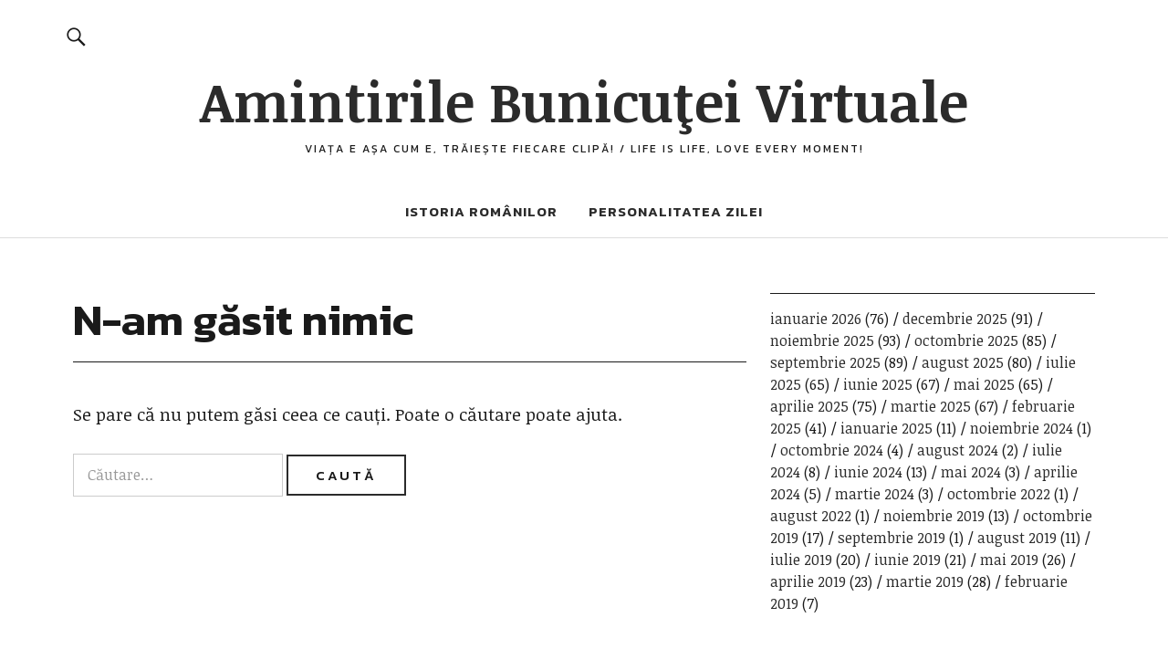

--- FILE ---
content_type: text/html; charset=utf-8
request_url: https://www.google.com/recaptcha/api2/aframe
body_size: 267
content:
<!DOCTYPE HTML><html><head><meta http-equiv="content-type" content="text/html; charset=UTF-8"></head><body><script nonce="hLfoRewxCQYGHuVKsvSgjw">/** Anti-fraud and anti-abuse applications only. See google.com/recaptcha */ try{var clients={'sodar':'https://pagead2.googlesyndication.com/pagead/sodar?'};window.addEventListener("message",function(a){try{if(a.source===window.parent){var b=JSON.parse(a.data);var c=clients[b['id']];if(c){var d=document.createElement('img');d.src=c+b['params']+'&rc='+(localStorage.getItem("rc::a")?sessionStorage.getItem("rc::b"):"");window.document.body.appendChild(d);sessionStorage.setItem("rc::e",parseInt(sessionStorage.getItem("rc::e")||0)+1);localStorage.setItem("rc::h",'1769410995713');}}}catch(b){}});window.parent.postMessage("_grecaptcha_ready", "*");}catch(b){}</script></body></html>

--- FILE ---
content_type: application/javascript; charset=utf-8
request_url: https://fundingchoicesmessages.google.com/f/AGSKWxUSuHkXbYcVym92lQ9YBV2brkaxO3ubzHA7VEy-Ph5sTFR-c9W4H1NJT50aUEZ-DRLKrI7KuR36F5ly_EtXER-Qj5dx2t8a7y41m4q271JxrIT7QTYFi-NwNKejoU1CVfDk9KFxzo1oI0IlZU7fRme8mjMJK0fvJ2VHUltETPW0_NvBByzFL3-7C_cT/_/ads_sprout_/bannerdeliver.php/displayad?/adscloud._ad300x250.
body_size: -1289
content:
window['2ab0b376-5657-4f27-9689-6f60ce5b8920'] = true;

--- FILE ---
content_type: application/javascript; charset=utf-8
request_url: https://fundingchoicesmessages.google.com/f/AGSKWxXPql6p7U4uPi87Z49reghOHvSU7UwDs3giRfhyqfmq_cO8cIEIjDf0ZDq1SF8uL5V6AXDWaDxF3_he5LBUOwKSOfdvUXzsX5K1oyLdnGP6j6JA2Fj60R7dJ8hdnp1FVO-Me6H9fA==?fccs=W251bGwsbnVsbCxudWxsLG51bGwsbnVsbCxudWxsLFsxNzY5NDEwOTk1LDk3NTAwMDAwMF0sbnVsbCxudWxsLG51bGwsW251bGwsWzcsNl0sbnVsbCxudWxsLG51bGwsbnVsbCxudWxsLG51bGwsbnVsbCxudWxsLG51bGwsMV0sImh0dHBzOi8vd3d3LmJ1bmljdXRhdmlydHVhbGEuY29tL3RhZy9hbGljZS1jYWx1Z2FydS8iLG51bGwsW1s4LCJrNjFQQmptazZPMCJdLFs5LCJlbi1VUyJdLFsxNiwiWzEsMSwxXSJdLFsxOSwiMiJdLFsxNywiWzBdIl0sWzI0LCIiXSxbMjksImZhbHNlIl1dXQ
body_size: 124
content:
if (typeof __googlefc.fcKernelManager.run === 'function') {"use strict";this.default_ContributorServingResponseClientJs=this.default_ContributorServingResponseClientJs||{};(function(_){var window=this;
try{
var qp=function(a){this.A=_.t(a)};_.u(qp,_.J);var rp=function(a){this.A=_.t(a)};_.u(rp,_.J);rp.prototype.getWhitelistStatus=function(){return _.F(this,2)};var sp=function(a){this.A=_.t(a)};_.u(sp,_.J);var tp=_.ed(sp),up=function(a,b,c){this.B=a;this.j=_.A(b,qp,1);this.l=_.A(b,_.Pk,3);this.F=_.A(b,rp,4);a=this.B.location.hostname;this.D=_.Fg(this.j,2)&&_.O(this.j,2)!==""?_.O(this.j,2):a;a=new _.Qg(_.Qk(this.l));this.C=new _.dh(_.q.document,this.D,a);this.console=null;this.o=new _.mp(this.B,c,a)};
up.prototype.run=function(){if(_.O(this.j,3)){var a=this.C,b=_.O(this.j,3),c=_.fh(a),d=new _.Wg;b=_.hg(d,1,b);c=_.C(c,1,b);_.jh(a,c)}else _.gh(this.C,"FCNEC");_.op(this.o,_.A(this.l,_.De,1),this.l.getDefaultConsentRevocationText(),this.l.getDefaultConsentRevocationCloseText(),this.l.getDefaultConsentRevocationAttestationText(),this.D);_.pp(this.o,_.F(this.F,1),this.F.getWhitelistStatus());var e;a=(e=this.B.googlefc)==null?void 0:e.__executeManualDeployment;a!==void 0&&typeof a==="function"&&_.To(this.o.G,
"manualDeploymentApi")};var vp=function(){};vp.prototype.run=function(a,b,c){var d;return _.v(function(e){d=tp(b);(new up(a,d,c)).run();return e.return({})})};_.Tk(7,new vp);
}catch(e){_._DumpException(e)}
}).call(this,this.default_ContributorServingResponseClientJs);
// Google Inc.

//# sourceURL=/_/mss/boq-content-ads-contributor/_/js/k=boq-content-ads-contributor.ContributorServingResponseClientJs.en_US.k61PBjmk6O0.es5.O/d=1/exm=ad_blocking_detection_executable,kernel_loader,loader_js_executable/ed=1/rs=AJlcJMztj-kAdg6DB63MlSG3pP52LjSptg/m=cookie_refresh_executable
__googlefc.fcKernelManager.run('\x5b\x5b\x5b7,\x22\x5b\x5bnull,\\\x22bunicutavirtuala.com\\\x22,\\\x22AKsRol-Hw9lIYXVpuyalvOzaeo16Ahsfj_io6bB_ZKtJVeTk35H_xoi0ZMF4z8Lh0DkH76zUuxkcSpWGWYfoRnUL_E-dnf9bY47QCDkLTcZfJRv7k6SusvP5nWL1A4nMmz8XmdWOywgZH5QNHSoJScR-OkIHkKviSg\\\\u003d\\\\u003d\\\x22\x5d,null,\x5b\x5bnull,null,null,\\\x22https:\/\/fundingchoicesmessages.google.com\/f\/AGSKWxWP8wH1L-20khDu7ZUU2lHok-pdz5j1v_CtbS6nxFPfr0JXszqAILP3vdhCHamMkyhbQEDYaBz_2PdYlFsYdEWNQmP0ArgbEmClOOwvF4KqzH7tBI2BrCGznRfnkcwIe6CsmG2sZQ\\\\u003d\\\\u003d\\\x22\x5d,null,null,\x5bnull,null,null,\\\x22https:\/\/fundingchoicesmessages.google.com\/el\/AGSKWxVZ8PVCVUyxlR58pNiFPKaKHwas9Y5cXIS8UaqjQt7P5cZoAk6rGC4lzVJFGj-Ml8qH5py6HZyPQYSRJuXvUKXUgUUzyeE6jX-wWbt0HOkaB-1xbHB8elzmDoKqmMHmfanGox-IdQ\\\\u003d\\\\u003d\\\x22\x5d,null,\x5bnull,\x5b7,6\x5d,null,null,null,null,null,null,null,null,null,1\x5d\x5d,\x5b3,1\x5d\x5d\x22\x5d\x5d,\x5bnull,null,null,\x22https:\/\/fundingchoicesmessages.google.com\/f\/AGSKWxVk2lghIKB9QW49S247xIUfJzp7SVpWB2PNdSOMDLVdH8zuTPHTWSkH3a3kjRo5HTXDaM0lER5w4bDz-et4cHn_XSPZIj_toLUOmwwvuCmJmefDFy9qXQo3cNOcflEQZXkwadfoqA\\u003d\\u003d\x22\x5d\x5d');}